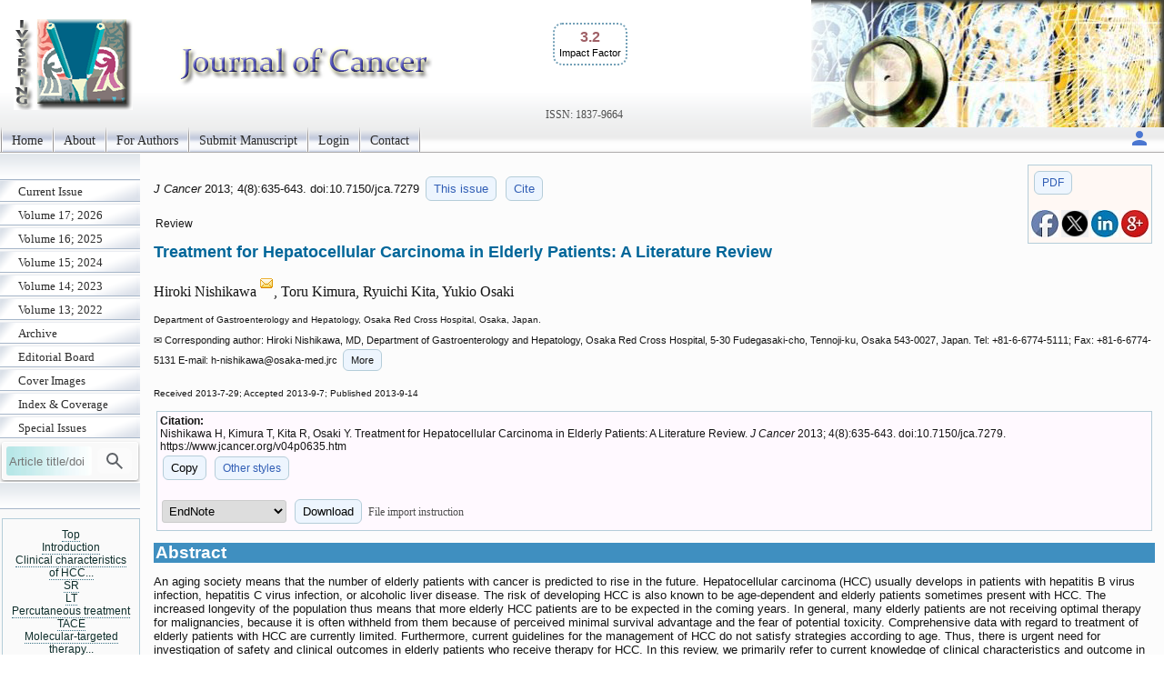

--- FILE ---
content_type: text/html; charset=UTF-8
request_url: https://www.jcancer.org/v04p0635.htm
body_size: 22790
content:
<!DOCTYPE html>
<html lang="en"><head>
<meta charset="utf-8">
<title>Treatment for Hepatocellular Carcinoma in Elderly Patients: A Literature Review</title>
<meta name="keywords" content="Hepatocellular carcinoma, Elderly patients, Cancer treatment, Clinical characteristics, Clinical outcome.">
<meta name="citation_issn" content="1837-9664">
<meta name="citation_journal_title" content="Journal of Cancer">
<meta name="citation_publisher" content="Ivyspring International Publisher">
<meta name="citation_title" content="Treatment for Hepatocellular Carcinoma in Elderly Patients: A Literature Review">
<meta name="citation_publication_date" content="2013/9/14">
<meta name="citation_volume" content="4">
<meta name="citation_issue" content="8">
<meta name="citation_firstpage" content="635">
<meta name="citation_lastpage" content="643">
<meta name="citation_doi" content="10.7150/jca.7279">
<meta name="citation_pdf_url" content="https://www.jcancer.org/v04p0635.pdf">
<meta name="citation_author" content="Nishikawa, Hiroki">
<meta name="citation_author" content="Kimura, Toru">
<meta name="citation_author" content="Kita, Ryuichi">
<meta name="citation_author" content="Osaki, Yukio">
<script src='/ms/java/sticker.js'></script>
<meta name="viewport" content="width=device-width, initial-scale=1" > 
<link rel="stylesheet" type="text/css" media="all" href="/ms/css/ivy.css?v=85">

<link rel="stylesheet" type="text/css" media="all and (min-width: 801px)" href="/ms/site/main.css?v=25">

<link rel="stylesheet" type="text/css" media="all and (min-width: 801px)" href="/style.css?v=40">

<link rel="stylesheet" type="text/css" media="all and (max-width: 800px)" href="/ms/css/ivymobile.css?v=34" >
<link rel="stylesheet" type="text/css" media="all and (max-width: 800px)" href="/ms/site/sitemobile.css?v=2" >
<script src="/ms/java/function.js?v=43"></script>
</head>
<body id="main_body">
      <div id="page_all">
        <div id="container">
            <div id="header">
                                
            	 <div id="logo">                
<span class='ivyjournal display_mobile'>Journal of Cancer</span>&nbsp;<p class='impactfactorNew'><span class='impactHead'>3.2</span><br><span class='impactLabel'>Impact Factor</span></p><span class='display_pc' > <br><br><br><br></span> <span class='textlinkgrey display_pc' >ISSN: 1837-9664</span>  
</div>
                
                
               
            </div>
            <div id="main_nav_container">
 
<ul id=main_nav_list><li><a  href="/" >Home </a></li><li><a  href="/about" >About </a></li><li><a  href="/ms/author" >For Authors </a></li><li><a  href="/ms/submit" >Submit Manuscript </a></li><li><a  href="/ms/status" >Login </a></li><li><a  href="/ms/feedback" >Contact </a></li></ul>
   <div class='topnav-right'>
    <a href='/ms/userlogin' title='My account'><img src='/ms/images/account.svg' alt='Account' height='24' width='24'>
</a>
  </div>

            </div>
            <div id="main_container">
            	<div id="sub_container1">
                	<div id="sub_nav_container">
<ul class='sub_nav_list'><li><a  href="/currentissue" >Current Issue </a></li><li><a  href="/ms/archive/17" >Volume 17; 2026 </a></li><li><a  href="/ms/archive/16" >Volume 16; 2025 </a></li><li><a  href="/ms/archive/15" >Volume 15; 2024 </a></li><li><a  href="/ms/archive/14" >Volume 14; 2023 </a></li><li><a  href="/ms/archive/13" >Volume 13; 2022 </a></li><li><a  href="/ms/archive" >Archive </a></li><li><a  href="/editorial" >Editorial Board </a></li><li><a  href="/ms/coverimage" >Cover Images </a></li><li><a  href="/indexrank" >Index &amp; Coverage </a></li><li><a  href="/specialissue" >Special Issues </a></li></ul>                    

  
    
<form method="post" action="/ms/mysearch"  class="searchblock" >

<input type="text" name="query" size="9" maxlength="255" value="" id="sbi"  class="formfield" placeholder="Article title/doi">
<button type="submit" name="search" value="Search" id="sbb"  title="Search article by title or doi"><img src='/ms/images/search.svg' alt='Search' height='24' width='24'  style='vertical-align: middle;'></button>
<input type="hidden" name="content" value="JCA1837-9664">

</form>    <div class='sub_nav_space display_pc'></div><div   id='sticker'><a href='#headingAtop' >Top</a>
<br><a href='#headingA1' >Introduction</a><br><a href='#headingA2' >Clinical characteristics of HCC...</a><br><a href='#headingA3' >SR</a><br><a href='#headingA4' >LT</a><br><a href='#headingA5' >Percutaneous treatment</a><br><a href='#headingA6' >TACE</a><br><a href='#headingA7' >Molecular-targeted therapy...</a><br><a href='#headingA8' >Conclusion</a><br><a href='#headingA9' >Acknowledgements</a><br><a href='#headingA11' >References</a></div>
<div class="textcenter">
<p   class="divboxbg"><a href="https://www.ijbs.com"  class="textlink">International Journal of Biological Sciences</a></p>
<p   class="divboxbg"><a href="https://www.medsci.org"  class="textlink">International Journal of Medical Sciences</a></p>
<p   class="divboxbg"><a href="https://www.thno.org"  class="textlink">Theranostics</a></p>
<p   class="divboxbg"><a href="https://www.jgenomics.com"  class="textlink">Journal of Genomics</a></p>
<p   class="divboxbg"><a href="https://www.ntno.org"  class="textlink">Nanotheranostics</a></p> 

<a href="https://www.ncbi.nlm.nih.gov/pmc/journals/1305/" ><img src="/ms/images/pmclogo.gif" alt="PubMed Central" width="145" height="75" class="imagecenter" ></a>
<p   class="divboxbg abstract"> <img src="/ms/images/openaccess.jpg" width="145" height="54" alt="open access"> Global reach, higher impact</p>
    

</div>

                 </div>
                
                </div>
                <div id="sub_container2">
<!-- ContentIvyspring -->
<div class='divboxright'><a href='v04p0635.pdf' class='textbutton'>PDF</a><br> <br> 
<a  title='Share on facebook' href='http://www.facebook.com/sharer.php?u=https%3A%2F%2Fwww.jcancer.org%2Fv04p0635.htm' onClick="JavaScript:popup('http://www.facebook.com/sharer.php?u=https%3A%2F%2Fwww.jcancer.org%2Fv04p0635.htm'); return false;"><img src='/ms/images/facebook.jpg' alt='Share on facebook' width='30'></a>

<a title='Share on tweeters' href='https://twitter.com/intent/tweet?url=https%3A%2F%2Fwww.jcancer.org%2Fv04p0635.htm&amp;text=Treatment+for+Hepatocellular+Carcinoma+in+Elderly+Patients%3A+A+Literature+Review&amp;hashtags=Journal+of+Cancer' onClick="JavaScript:popup('https://twitter.com/intent/tweet?url=https%3A%2F%2Fwww.jcancer.org%2Fv04p0635.htm&amp;text=Treatment+for+Hepatocellular+Carcinoma+in+Elderly+Patients%3A+A+Literature+Review&amp;hashtags=Journal+of+Cancer'); return false;"><img src='/ms/images/x.jpg' alt='Share on tweeters' width='30'></a>

<a  title='Share on linkedin' href='http://www.linkedin.com/shareArticle?mini=true&amp;url=https%3A%2F%2Fwww.jcancer.org%2Fv04p0635.htm&amp;title=Treatment+for+Hepatocellular+Carcinoma+in+Elderly+Patients%3A+A+Literature+Review' onClick="JavaScript:popup('http://www.linkedin.com/shareArticle?mini=true&amp;url=https%3A%2F%2Fwww.jcancer.org%2Fv04p0635.htm&amp;title=Treatment+for+Hepatocellular+Carcinoma+in+Elderly+Patients%3A+A+Literature+Review'); return false;"><img src='/ms/images/linkedin.jpg' alt='Share on linkedin' width='30'></a>
<a  title='Share on googleplus' href='https://plus.google.com/share?url=https%3A%2F%2Fwww.jcancer.org%2Fv04p0635.htm' onClick="JavaScript:popup('https://plus.google.com/share?url=https%3A%2F%2Fwww.jcancer.org%2Fv04p0635.htm'); return false;"><img src='/ms/images/googleplus.jpg' alt='Share on googleplus' width='30'></a>

</div>


	<p class='text1' id='headingAtop'><i> J Cancer </i>  
	2013; 4(8):635-643. 
 doi:10.7150/jca.7279  <a  title='Issue 8 listing' class='textbutton' href='/v4i8'>This issue</a> <a href='#other_styles' class='textbutton'   title='Citation styles for this article'>Cite</a></p>

<p class='abstract'>Review</p>

<h1 class='title'>Treatment for Hepatocellular Carcinoma in Elderly Patients: A Literature Review  </h1>
     <p class='author'>Hiroki Nishikawa<sup> <a href='#coraddress'><img src='/ms/images/email.gif' width='16' height='16' alt="Corresponding address"></a></sup>, Toru Kimura, Ryuichi Kita, Yukio Osaki</p> 
        <p class='text2'> Department of Gastroenterology and Hepatology, Osaka Red Cross Hospital, Osaka, Japan.<br>
 </p>
<p class='footer'>&#x2709; Corresponding author: Hiroki Nishikawa, MD, Department of Gastroenterology and Hepatology, Osaka Red Cross Hospital, 5-30 Fudegasaki-cho, Tennoji-ku, Osaka 543-0027, Japan. Tel: +81-6-6774-5111; Fax: +81-6-6774-5131 E-mail: h-nishikawa<script>
  <!--
  var thismailbody2 = "";
  var thismailbody4 = "";
  var thismailbody1  = "";
  var thismailbody3  = "";
  var thismailbody11 = "";
  var thismailbody12 = "osaka-me";
thismailbody12 = thismailbody12+thismailbody11;
thismailbody4 =    thismailbody4 + "&#6";
thismailbody1 = thismailbody12+"d&"+"#x";
thismailbody4 =    thismailbody4 + "4;";
thismailbody3 =    thismailbody1;
thismailbody3 = thismailbody3+"2e;";

  document.write(thismailbody4 + thismailbody3+thismailbody2)
  //-->
</script>jrc<span id='more_address' style='display:none'>.or.jp.</span>
<span onclick="showMore('Close','More','more_address','showmoreBtnaddress')" id='showmoreBtnaddress' class='textbutton' >More</span>
</p><p ><span class="text2">Received 2013-7-29; Accepted 2013-9-7; Published 2013-9-14</span></p>
<div class='divbox1'><b>Citation:</b><br> 
<div id='ivyciteID'>Nishikawa H, Kimura T, Kita R, Osaki Y. Treatment for Hepatocellular Carcinoma in Elderly Patients: A Literature Review. <i>J Cancer</i> 2013; 4(8):635-643. doi:10.7150/jca.7279. https://www.jcancer.org/v04p0635.htm 
</div><button  class='textbutton' title='Copy to clipboard' onclick="any2clipboard('ivyciteID')">Copy</button> 
<a href='#other_styles'  class='textbutton'  title='Other citation styles eg. ACS APA'>Other styles</a><br><br>
<form  method='post' action='/ms/referencefile'>
  <select name='filetype' >
  <option value='volvo'>EndNote</option>
  <option value='MEDLINE'>MEDLINE</option>
  <option value='BibTex'>BibTex</option>
  <option value='ReferenceManager'>ReferenceManager</option>
  <option value='RIS'>RIS</option>
  </select>
  <button class='textbutton' type='submit' name='submit' value='download'  title='Download a file for citation software'>Download</button>  
  
  <span id='morestyle' style='display:none'><br>In EndNote Library, go to File – Import. Select the file that you have just downloaded and select  import option Reference Manager (RIS). Click on Import.</span>
<span onclick="showMore('Close','File import instruction','morestyle','showmoreBtn')" id='showmoreBtn' class='textlinkgrey' >File import instruction</span>
<input type='hidden' name='citedata' value="JCA^~^Journal of Cancer^~^J Cancer^~^1837-9664^~^Review^~^Nishikawa, Hiroki | Kimura, Toru | Kita, Ryuichi | Osaki, Yukio^~^Treatment for Hepatocellular Carcinoma in Elderly Patients: A Literature Review^~^2013^~^4^~^8^~^635^~^643^~^10.7150/jca.7279^~^https://www.jcancer.org/v04p0635.htm">
</form>

</div> 
<h1 class="articlegroup" id="headingAa">Abstract</h1><p>An aging society means that the number of elderly patients with cancer is predicted to rise in the future. Hepatocellular carcinoma (HCC) usually develops in patients with hepatitis B virus infection, hepatitis C virus infection, or alcoholic liver disease. The risk of developing HCC is also known to be age-dependent and elderly patients sometimes present with HCC. The increased longevity of the population thus means that more elderly HCC patients are to be expected in the coming years. In general, many elderly patients are not receiving optimal therapy for malignancies, because it is often withheld from them because of perceived minimal survival advantage and the fear of potential toxicity. Comprehensive data with regard to treatment of elderly patients with HCC are currently limited. Furthermore, current guidelines for the management of HCC do not satisfy strategies according to age. Thus, there is urgent need for investigation of safety and clinical outcomes in elderly patients who receive therapy for HCC. In this review, we primarily refer to current knowledge of clinical characteristics and outcome in elderly patients with HCC who underwent different treatment approaches (i.e., surgical resection, liver transplantation, locoregional therapies, and molecular-targeting therapy).</p><p><b>Keywords</b>: Hepatocellular carcinoma, Elderly patients, Cancer treatment, Clinical characteristics, Clinical outcome. </p>


<h1 class="articlegroup"  id="headingA1">Introduction</h1>

 <p>Hepatocellular carcinoma (HCC) ranks fifth among the most prevalent cancers worldwide, and is the third most common cause of cancer-related death. Therefore, it is a major global health problem [<a href="#B1">1</a>-<a href="#B5">5</a>]. Most cases of HCC are attributable to chronic liver disease resulting from chronic hepatitis B virus (HBV) and hepatitis C virus (HCV) infection [<a href="#B1">1</a>-<a href="#B5">5</a>]. A recent report by Chung et al. demonstrated that the HCC-related mortality rate in Japan has steadily increased over the past 50 years and &#62;30 000 patients died of HCC every year and the age at death increased [<a href="#B6">6</a>].</p><p>An aging society means that the number of elderly patients with cancer is also predicted to rise in the future [<a href="#B7">7</a>]. In Japan, 75-year-old men and women have an average expected life span of around 5 and 10 years, respectively, and Japan has the greatest longevity in the world [<a href="#B8">8</a>]. The risk of developing HCC is known to be age-dependent, and patients aged &#8805;75 years sometimes present with HCC [<a href="#B9">9</a>, <a href="#B10">10</a>]. The increased longevity of the population means that more elderly HCC patients are to be expected in the coming years. In Japan, the adjusted HCC mortality has increased in recent years [<a href="#B11">11</a>]. Moreover, the average age of HCC patients in Japan is increasing as well as the proportion of elderly HCC patients [<a href="#B12">12</a>]. In the United States, latest estimates suggest that HCC incidence peaks above the age of 70 years [<a href="#B13">13</a>]. Notably, together with the increase in the average lifespan, the number of HCC patients who are very old (i.e. &#62;80 years) has been steadily increasing [<a href="#B14">14</a>].</p><p>The number of elderly patients with HCC is expected to increase partly because of the following epidemiological reasons: (1) the rising incidence of liver cirrhosis (LC) unrelated to hepatitis virus, such as non-alcoholic steatohepatitis (NASH)-related LC, which develops over a long period of time; and (2) the delayed effect of antiviral therapy, such as nucleoside analogs for chronic hepatitis B and interferon (IFN) for chronic hepatitis C, on the development of HCC [<a href="#B3">3</a>-<a href="#B5">5</a>, <a href="#B15">15</a>, <a href="#B16">16</a>]. In addition, HCV infection is generally acquired during adult life. The incidence of HCV infection is closely associated with age, although the total number of cases is gradually decreasing because of the effect of antiviral therapy and the screening for HCV antibody in blood donors [<a href="#B17">17</a>-<a href="#B20">20</a>]. In patients with HCV infection, old age is associated with more severe histological findings and the presence of LC [<a href="#B10">10</a>]. One of the most essential issues in clinical settings lies in the increasing number of elderly patients with HCV infection. HCV infection thus constitutes a major part of the etiology in elderly patients with HCC.</p><p>The management of elderly patients with HCC is significantly more complicated than that of younger patients because of comorbidity including cardiovascular disease, respiratory disease, diabetes mellitus, renal dysfunction, and altered drug pharmacokinetics [<a href="#B21">21</a>-<a href="#B34">34</a>]. In general, many elderly patients are not receiving optimal therapy for malignancies, because it is often withheld because of perceived minimal survival advantage and the fear of potential toxicity [<a href="#B30">30</a>-<a href="#B35">35</a>].</p><p>The treatment of HCC has significantly improved in the past few decades. The current treatments for HCC with established efficacy include: (1) surgical resection (SR)/liver transplantation (LT); (2) transcatheter arterial chemoembolization (TACE); (3) percutaneous radiofrequency ablation (RFA); (4) percutaneous ethanol injection (PEI); (5) percutaneous microwave coagulation therapy (PMCT); and (6) molecular-targeted therapy (MTT; e.g., sorafenib) [<a href="#B1">1</a>-<a href="#B5">5</a>, <a href="#B36">36</a>-<a href="#B40">40</a>]. The optimal therapy should be selected for individual patients with HCC based on the assessment of performance status (PS), tumor-related factors, liver-function-related factors and comorbidity [<a href="#B1">1</a>-<a href="#B5">5</a>, <a href="#B36">36</a>-<a href="#B40">40</a>]. However, current guidelines for the management of HCC do not satisfy strategies according to age [<a href="#B41">41</a>, <a href="#B42">42</a>].</p><p>As described earlier, the proportion of elderly patients with HCC and their average age is increasing in Japan [<a href="#B6">6</a>, <a href="#B10">10</a>-<a href="#B12">12</a>]. These trends have led to a rising demand in our country for investigations related to clinical characteristics and outcomes of therapy in elderly patients with HCC. In this review, we mainly refer to current knowledge of clinical characteristics and outcome in elderly patients with HCC who underwent different treatment approaches (i.e., SR, LT, locoregional therapies and MTT).</p>

<h1 class="articlegroup"  id="headingA2">Clinical characteristics of HCC in elderly patients</h1>

<p>The clinical course of liver diseases in elderly patients may differ in several aspects from that in younger patients, although there are no liver diseases specific to those of advanced age [<a href="#B43">43</a>]. The process of liver carcinogenesis in elderly patients seems to be a distinctive factor. In previous studies, elderly patients with HCC were more likely to be women [<a href="#B14">14</a>, <a href="#B21">21</a>-<a href="#B34">34</a>, <a href="#B44">44</a>]. This may have been associated with a larger female elderly population because of their longer life expectancy. In other words, the proportion of women in the population is known to gradually increase with age [<a href="#B8">8</a>]. The peak age of HCC occurrence in women is delayed by around 5 years as compared with that in men [<a href="#B45">45</a>]. Furthermore, in many studies, elderly patients with HCC were more likely to be HCV carriers [<a href="#B14">14</a>, <a href="#B21">21</a>-<a href="#B33">33</a>, <a href="#B44">44</a>]. This finding may be explained by the fact that most HBV carriers acquire the virus via vertical transmission in the perinatal period, whereas most HCV carriers are infected at a later stage in life. HCC is therefore manifested as one of the complications of HCV carriers much later than in HBV carriers [<a href="#B14">14</a>, <a href="#B21">21</a>-<a href="#B33">33</a>, <a href="#B44">44</a>]. The peak age of HCC occurrence thus varies considerably worldwide because of the different distribution of etiological factors. The average age at onset of HBV-related HCC is reported to be 10 years younger than that of HCV-related HCC [<a href="#B46">46</a>].</p><p>Oishi et al. reported that the proportion of elderly HCC patients negative for both hepatitis B surface antigen and HCV antibody (NBNC-HCC) was larger than that of younger HCC patients [<a href="#B47">47</a>]. Factors other than hepatitis virus or alcohol, or genetic disturbance may be related to the development of HCC in some elderly patients [<a href="#B47">47</a>]. Patients with NASH-related HCC are more likely to be older than those with hepatitis-virus-related HCC [<a href="#B48">48</a>, <a href="#B49">49</a>]. A large proportion of cases with cryptogenic LC represent end-stage liver disease of NASH [<a href="#B50">50</a>]. The background liver disease in elderly patients with NBNC-HCC may thus be considerably related to NASH [<a href="#B48">48</a>, <a href="#B49">49</a>].</p><p>The prevalence of a normal liver in elderly patients with HCC is reported to be higher than that in younger patients [<a href="#B24">24</a>-<a href="#B33">33</a>, <a href="#B43">43</a>]. These observations suggest that aging itself is a risk factor linked to liver carcinogenesis. A previous report revealed that the telomere length in the liver is shortened with the progression of liver fibrosis and/or aging, increasing the risk of HCC development [<a href="#B51">51</a>]. Aberrant DNA methylation, which is observed in the normal aging process, may also be associated with HCC development in elderly patients [<a href="#B52">52</a>]. A recent report by Miki et al. demonstrated that HCV patients who received a blood transfusion at an older age developed HCC sooner despite their lower grade of liver fibrosis than those at a younger age [<a href="#B46">46</a>]. Their results also indicate that aging itself is a risk factor for HCC development.</p><p>Several studies reported that the number of HCC nodules in elderly patients was smaller than that in younger patients [<a href="#B24">24</a>-<a href="#B34">34</a>, <a href="#B43">43</a>, <a href="#B53">53</a>-<a href="#B55">55</a>]. Multicentric liver carcinogenesis is associated with the degree of background liver fibrosis [<a href="#B56">56</a>, <a href="#B57">57</a>]. Less advanced liver fibrosis in elderly patients may explain these observations.</p><p>In summary, elderly patients with HCC are more likely to female and HCV carriers compared with younger patients. The degree of background liver fibrosis and tumor-related factors may differ considerably between the two groups. Aging is closely associated with liver carcinogenesis.</p>

<h1 class="articlegroup"  id="headingA3">SR</h1>

<p>Along with LT, SR is regarded as a curative treatment approach for resectable HCC [<a href="#B2">2</a>, <a href="#B4">4</a>, <a href="#B5">5</a>, <a href="#B15">15</a>, <a href="#B16">16</a>, <a href="#B41">41</a>, <a href="#B42">42</a>, <a href="#B58">58</a>]. Furthermore, with technical advancement in surgery for HCC, SR for elderly HCC patients has become safer [<a href="#B59">59</a>]. Although there is no specific age limitation for surgery for HCC in Japan, elderly patients may have shorter long-term survival after surgery as compared with younger patients because of their expected life span [<a href="#B8">8</a>, <a href="#B24">24</a>-<a href="#B33">33</a>, <a href="#B53">53</a>, <a href="#B60">60</a>]. SR for HCC in elderly patients thus deserves serious consideration. According to the European Association for the Study of the Liver (EASL) guidelines, SR is indicated in HCC patients with a single tumor not exceeding 2 cm in diameter, PS 0, Child-Pugh class A, and no portal hypertension [<a href="#B41">41</a>]. SR is considered the initial first-line treatment for resectable HCC because of its generally good outcome, and the lack brain-dead liver donors in Japan [<a href="#B12">12</a>]. There have been several studies regarding the outcome and safety in elderly patients with HCC treated with SR [<a href="#B24">24</a>-<a href="#B33">33</a>, <a href="#B47">47</a>, <a href="#B53">53</a>-<a href="#B55">55</a>, <a href="#B61">61</a>, <a href="#B62">62</a>]. Sato et al. studied the mortality and complication rates for hepatectomy for HCC in a large sample, using a nationwide Japanese database [Diagnosis Procedure Combination (DPC) database] [<a href="#B61">61</a>]. Their multivariate logistic regression analyses for in-hospital mortality after hepatectomy for HCC revealed that, with age &#60;60 years as a reference, 60-69 years [hazard ratio (HR), 2.12], 70-79 years (HR, 3.12) and &#62;80 years (HR, 2.48) were significantly associated with in-hospital mortality [<a href="#B61">61</a>]. This suggested that increased age was closely associated with mortality in patients who underwent surgery for HCC.</p><p>Kaibori et al. retrospectively studied the clinicopathological data and outcomes for 333 patients aged &#60;70 years and 155 aged &#8805;70 years who underwent SR [<a href="#B55">55</a>]. The overall survival (OS) rates at 3, 5 and 7 years were 69.7%, 57.3% and 44.0%, respectively, in the younger group and 70.3%, 54.6% and 35.8% in the elderly group (<i>P</i> = 0.7940). The corresponding 3-, 5- and 7-year disease-free survival (DFS) rates were 38.5%, 22.5% and 18.9%, respectively, in the younger group and 29.9%, 21.1% and 18.1% in the elderly group (<i>P</i> = 0.1856). In terms of surgery-related complications, there was no significant difference in the two groups (<i>P</i> = 0.7614) [<a href="#B55">55</a>]. They therefore concluded that clinical outcomes of SR for HCC were similar in younger and elderly patients with HCC [<a href="#B55">55</a>].</p><p>In our comparative studies of clinical outcomes and safety between elderly patients who underwent curative SR (&#8805;75 years, n = 92) and younger patients (&#60;75 years, n = 206), the 1-, 3- and 5-year OS rates after surgery were 90.0%, 73.3% and 43.0%, respectively, in the elderly group and 91.0%, 77.5% and 64.4% in the control group (<i>P </i>= 0.188). The corresponding recurrence-free survival (RFS) rates were 66.3%, 38.8% and 26.2%, respectively, in the elderly group and 66.3%, 38.8% and 22.2% in the control group (<i>P </i>= 0.634). There was no significant difference between the two groups in terms of surgery-related serious adverse events (SAEs) (<i>P</i> &#62; 0.999) [<a href="#B29">29</a>]. Thus, we concluded that SR appears to be a safe and feasible procedure for the treatment of HCC in elderly patients.</p><p>Portolani et al. demonstrated in a multivariate analysis of 175 elderly HCC patients who received surgery that major resection was an adverse predictor linked to OS (<i>P</i> = 0.021) [<a href="#B62">62</a>]. They concluded that major resection in elderly patients with HCC must be reserved for selected cases, although they claimed that limited liver resection is a valid option for the treatment of HCC in elderly patients.</p><p>Interestingly, there is one report from Japan regarding the outcome of repeat hepatectomy for recurrent HCC in elderly patients with HCC [<a href="#B34">34</a>]. The authors reported that there was no significant difference in the incidence of postoperative complications or the duration of postoperative hospital stay between elderly (&#8805;75 years, n = 33) and younger (&#60;75 years, n = 88) patients. The 3-year OS rates for the younger and elderly groups were 83% and 73%, respectively (<i>P</i> = 0.51). The 3-year DFS rates for the younger and elderly groups were 35% and 38% (<i>P</i> = 0.88) [<a href="#B34">34</a>]. Repeat hepatectomy may be a safe procedure in some elderly patients with HCC.</p><p>In summary, elderly patients with HCC who underwent SR had comparable prognosis compared with younger patients, and SR for elderly patients with HCC may be safe. Previous studies regarding comparison of survival of SR in elderly patients and younger patients are summarized in Table <a href="#T1">1</a>.</p>

<h1 class="articlegroup"  id="headingA4">LT</h1>

<p>LT is considered as an important treatment option in western countries even in patients with decompensated cirrhosis of various causes [<a href="#B4">4</a>, <a href="#B63">63</a>-<a href="#B65">65</a>]. Given the Milan criteria are satisfied, living-donor partial LT for the treatment of decompensated cirrhosis complicated with HCC has been covered by the national health insurance system in Japan since 2004 [<a href="#B66">66</a>]. Living-donor LT is the major choice of treatment because of the shortage of brain-dead donors in Japan [<a href="#B4">4</a>, <a href="#B63">63</a>-<a href="#B67">67</a>].</p><p>There is an arbitrary age limit for LT because of the increased comorbidity in elderly patients [<a href="#B68">68</a>]. In general, HCC patients aged &#62;65-70 years are not considered as potential candidates for LT [<a href="#B69">69</a>]. However, there are several data regarding clinical outcomes in elderly patients with or without HCC who underwent LT [<a href="#B60">60</a>, <a href="#B68">68</a>-<a href="#B72">72</a>].</p><p>Randell et al. reported that for LT recipients aged &#62;65 years, the annual death rate per 1000 patients at risk rose from 49 in 1991 to 185 in 2000 [<a href="#B71">71</a>]. They emphasized that although elderly patients should not be completely excluded as candidates for LT, careful consideration during the evaluation process is required. Zetterman et al. also demonstrated that recipient age was a significant predictor for survival in patients with HCV infection [<a href="#B72">72</a>].</p> 
<div class="ivytablediv"  id="T1"><b>&nbsp;Table 1</b>&nbsp;
<p>Previous studies regarding comparison of clinical outcomes in younger and elderly patients treated with surgical resection for hepatocellular carcinoma.</p> <table  class="ivytablelight"><thead ><tr><th rowspan="2">Author/<br>year/country</th><th rowspan="2">Treatment</th><th rowspan="2">Definition of elderly patient</th><th colspan="2">No. of patient</th><th colspan="2">OS</th><th colspan="2">R(D)FS</th><th colspan="2">Morbidity rate</th><th colspan="2">Mortality rate</th></tr><tr><th>Y</th><th>E</th><th>Y</th><th>E</th><th>Y</th><th>E</th><th>Y</th><th>E</th><th>Y</th><th>E</th></tr></thead><tbody ><tr><td>Takenaka et al /1994/Japan [<a href="#B33">33</a>]</td><td>Surgery</td><td>&#8805;70 years</td><td>229</td><td>39</td><td>51.6%<br>(5-year)</td><td>75.9%**<br>(5-year)</td><td>31.0%<br>(5-year)</td><td>30.4%**<br>(5-year)</td><td>2%<br>(LF only)</td><td>10%*<br>(LF only)</td><td>1.0%</td><td>5.0%**</td></tr><tr><td>Poon et al<br>/1999/China [<a href="#B27">27</a>]</td><td>Surgery</td><td>&#8805;70 years</td><td>299</td><td>31</td><td>51%<br>(3-year)</td><td>58%**<br>(3-year)</td><td>38%<br>(3-year)</td><td>27%**<br>(3-year)</td><td>40%</td><td>48%**</td><td>6%</td><td>10%**</td></tr><tr><td>Cescon et al<br>/2003/Italy [<a href="#B53">53</a>]</td><td>Right hepatectomy</td><td>&#8805;70 years</td><td>99</td><td>23</td><td>53.9%<br>(3-year)</td><td>64.2%**<br>(3-year)</td><td>NA</td><td>NA</td><td>32.3%</td><td>39.1%**</td><td>2.0%</td><td>0%**</td></tr><tr><td>Yeh et al<br>/2004/Taiwan [<a href="#B28">28</a>]</td><td>Surgery</td><td>&#8805;70 years</td><td>398</td><td>34</td><td>45.5%<br>(3-year)</td><td>64.3%**<br>(3-year)</td><td>26.5%<br>(5-year)</td><td>28.7%**<br>(5-year)</td><td>NA</td><td>NA</td><td>7.7%</td><td>10.5**</td></tr><tr><td>Zhou et al.<br>/2006/China [<a href="#B30">30</a>]</td><td>Surgery</td><td>&#8805;65 years</td><td>125</td><td>54</td><td>49.1%<br>(3-year)</td><td>56.8%**<br>(3-year)</td><td>33.8%<br>(3-year)</td><td>36.0%**<br>(3-year)</td><td>NA</td><td>NA</td><td>2.4%</td><td>0%**</td></tr><tr><td>Kondo et al /2008/Japan [<a href="#B24">24</a>]</td><td>Surgery</td><td>&#8805;70 years</td><td>199</td><td>95</td><td>NA</td><td>NA**</td><td>NA</td><td>NA</td><td>43.8%</td><td>41.3%**</td><td>NA</td><td>NA</td></tr><tr><td>Kaibori et al<br>/2009/Japan [<a href="#B55">55</a>]</td><td>Surgery</td><td>&#8805;70 years</td><td>333</td><td>155</td><td>69.7%<br>(3-year)</td><td>70.3%<br>(3-year)</td><td>38.5%<br>(3-year)</td><td>29.9%**<br>(3-year)</td><td>19%</td><td>18%**</td><td>4%</td><td>3%**</td></tr><tr><td>Oishi et al<br>/2009/Japan [<a href="#B47">47</a>]</td><td>Surgery</td><td>&#8805;75 years</td><td>504</td><td>62</td><td>81%<br>(3-year)</td><td>77%**<br>(3-year)</td><td>46%<br>(3-year)</td><td>43%**<br>(3-year)</td><td>19%</td><td>22%**</td><td>1%</td><td>0%</td></tr><tr><td>Huang et al<br>/2009/China [<a href="#B25">25</a>]</td><td>Surgery</td><td>&#8805;70 years</td><td>268</td><td>67</td><td>39.9%<br>(3-year)</td><td>54.6%*<br>(3-year)</td><td>40.8%<br>(3-year)</td><td>57.7%**<br>(3-year)</td><td>4.5%</td><td>9%**</td><td>1.1%</td><td>1.5%**</td></tr><tr><td>Shirabe et al /2009/Japan [<a href="#B54">54</a>]</td><td>Surgery</td><td>&#8805;80 years</td><td>43</td><td>307</td><td>84.4%<br>(2-year)</td><td>75.6%**<br>(2-year)</td><td>NA</td><td>NA</td><td>22%</td><td>26%**</td><td>0%</td><td>0.3%**</td></tr><tr><td>Mirici-Cappa et al<br>/2009/Italy [<a href="#B32">32</a>]</td><td>Surgery</td><td>&#8805;70 years</td><td>43</td><td>142</td><td>61.6%<br>(3-year)</td><td>67.3%**<br>(3-year)</td><td>NA</td><td>NA</td><td>NA</td><td>NA</td><td>NA</td><td>NA</td></tr><tr><td>Portolani et al<br>/2011/Italy [<a href="#B62">62</a>]</td><td>Limited resection</td><td>&#8805;70 years</td><td>276</td><td>175</td><td>NA</td><td>NA**</td><td>41.9%<br>(3-year)</td><td>37.1%**<br>(3-year)</td><td>16.7%</td><td>16.0%**</td><td>4.2%</td><td>3.2%**</td></tr><tr><td>Su et al<br>/2012/Taiwan [<a href="#B26">26</a>]</td><td>Surgery</td><td>&#8805;55 years</td><td>700</td><td>374</td><td>67.3%<br>(3-year)</td><td>66.4%*<br>(3-year)</td><td>NA</td><td>NA**</td><td>NA</td><td>NA</td><td>NA</td><td>NA</td></tr><tr><td>Nishikawa et al<br>/2013/Japan [<a href="#B29">29</a>]</td><td>Surgery</td><td>&#8805;75 years</td><td>206</td><td>92</td><td>77.5%<br>(3-year)</td><td>73.3%**<br>(3-year)</td><td>38.8%<br>(3-year)</td><td>38.8%**<br>(3-year)</td><td>15.5%</td><td>16.3%**</td><td>NA</td><td>NA</td></tr></tbody></table> 
 <div class="fn"><p>OS; overall survival, R(D)FS; recurrence (disease)-free survival, Y; younger patients, E; elderly patients, LF; liver failure, NA; not available, * statistically significant, ** statistically not significant.</p></div> </div> <p>Taner et al. reported in 13 patients (aged &#8805;75 years) who underwent orthotopic LT that there were no intraoperative or perioperative deaths and seven patients are still alive with a mean survival period of 65 months [<a href="#B68">68</a>]. They concluded that advanced age itself is not considered a contraindication for LT. A recent report from Canada demonstrated in 822 patients who received deceased donor LT (197 donors aged &#62;60 years) that HCV infection and recipient age were the only adverse predictors for graft and patient survival in those receiving an older graft [<a href="#B70">70</a>].</p><p>With regard to LT for patients with HCC, a recent report from Switzerland revealed in 30 HCC patients experiencing post-transplant HCC recurrence that time from transplant to HCC recurrence (<i>P</i> = 0.001) and history of rejection (<i>P</i> = 0.043) were independent predictors linked to post-recurrence survival, and advanced age was not a significant predictor associated with survival [<a href="#B60">60</a>].</p><p>Overall, although LT for elderly patients is not always contraindicated, thoughtful consideration for LT and careful observation after LT are needed.</p>

<h1 class="articlegroup"  id="headingA5">Percutaneous treatment</h1>

<p>Since its introduction in Japan in 1999, RFA has rapidly gained popularity because of its excellent antitumor effect, safety and low invasiveness. Now, RFA is the first-line percutaneous treatment for HCC [<a href="#B1">1</a>-<a href="#B5">5</a>, <a href="#B21">21</a>, <a href="#B39">39</a>, <a href="#B73">73</a>-<a href="#B78">78</a>]. The current EASL guidelines recommend percutaneous RFA for HCC with PS 0-2, Child-Pugh class A or B, and &#8804;3 unresectable tumors of &#8804;3 cm diameter. Even in patients with unresectable tumors &#62;3 cm, percutaneous RFA in combination with TACE is recommended to expand the ablated area [<a href="#B42">42</a>, <a href="#B79">79</a>]. More recently, several investigators have used RFA to treat selected patients with resectable HCC with favorable clinical outcomes, and RFA is gradually gaining popularity in the treatment of resectable HCC in many countries, in addition to Japan [<a href="#B78">78</a>]. In general, elderly patients have a high incidence of comorbidity such as cardiovascular disease, diabetes mellitus and chronic renal disease, and are considered high-risk patients for SR [<a href="#B22">22</a>-<a href="#B34">34</a>, <a href="#B53">53</a>-<a href="#B55">55</a>, <a href="#B62">62</a>]. Thus, radical SR of HCC may be less feasible in elderly patients than in younger patients in several aspects, and RFA therapy may be an acceptable alternative [<a href="#B74">74</a>-<a href="#B80">80</a>].</p><p>Sato et al. studied the mortality and complication rates for RFA of HCC in a large sample, using a nationwide Japanese database (DPC) [<a href="#B61">61</a>]. Their multivariate logistic regression analyses for in-hospital mortality after RFA for HCC revealed that, with age &#60;69 years as a reference, 70-79 years (HR, 7.05) and &#62;80 years (HR, 8.12) were significantly associated with in-hospital mortality. This suggested that increased age was closely associated with mortality in patients who underwent RFA for HCC, as well as in those who underwent surgery.</p><p>Shiina et al. conducted a large single-center retrospective study involving 1170 HCC patients [269 (23.0%) &#62;75 years old] who underwent RFA [<a href="#B76">76</a>]. In their multivariate analysis, increasing age was significantly associated with OS [HR, 1.03; 95% confidence interval (CI), 1.02-1.04; <i>P</i> &#60; 0.0001) [<a href="#B76">76</a>].</p><p>Takahashi et al. conducted a retrospective comparative study between younger (&#60;75 years, n = 354) and elderly (&#8805;75 years, n = 107) patients who underwent curative RFA [<a href="#B22">22</a>]. The cumulative OS rates at 3 and 5 years were 82% and 61%, respectively, in the elderly group and 80% and 63% in the younger group (<i>P</i> = 0.824). The cumulative RFS rates were 49% at 3 years in the elderly group and 49% at 3 years in the younger group (<i>P</i> = 0.594). The major complication rates were 2.8% (3/107) in the elderly group and 3.67% (13/354) in the younger group. They concluded that RFA treatment might be safe and effective in elderly patients, as well as younger HCC patients [<a href="#B22">22</a>]. In our recent comparative study (n = 368: 130 HCC patients aged &#8805;75 years and 238 HCC patients aged &#60;75 years), the 1- and 3-year OS rates after RFA were 90.0 and 64.1%, respectively, in the elderly group, and 97.6 and 83.7% in the younger group (<i>P</i> = 0.001) [<a href="#B21">21</a>]. The corresponding RFS rates after RFA were 66.9% and 21.3%, respectively, in the elderly group and 80.5% and 40.0% in the younger group (<i>P</i> = 0.001). The 1- and 3-year local tumor progression rates after RFA were 15.0% and 43.0%, respectively, in the elderly group and 8.3% and 26.3% in the younger group (<i>P</i> = 0.002). In terms of SAEs related to RFA, there was no significant difference between these two groups (<i>P</i> = 0.670). We concluded that clinical outcomes in the elderly group were poorer than those in the younger group, although RFA in the elderly patients was a safe procedure.</p><p>Overall, whether elderly patients with HCC treated with ablative therapies have comparable clinical outcomes as compared with younger patients remains controversial. Previous reports with regard to comparison of survival of ablative therapies in elderly patients and younger patients are summarized in Table <a href="#T2">2</a>.</p>

<h1 class="articlegroup"  id="headingA6">TACE</h1>

<p>TACE is a procedure whereby an embolizing agent after intra-arterial injection of an anticancer drug is injected into the hepatic artery to deprive the tumor of its major nutrient source via embolization of the nutrient artery, resulting in ischemic necrosis of the tumor [<a href="#B81">81</a>-<a href="#B88">88</a>]. TACE is the most frequently used treatment for unresectable HCC in Japan where it was originally developed [<a href="#B82">82</a>, <a href="#B85">85</a>-<a href="#B88">88</a>]. The EASL guidelines recommend TACE for unresectable, Child-Pugh class A or B multiple HCC with no vascular invasion, whereas in Japan, TACE is recommended even for HCC patients with vascular invasion if radiological portal invasion (Vp) is Vp1 or Vp2 [<a href="#B41">41</a>, <a href="#B42">42</a>].</p><p>Previously, old age was considered to be a contraindication for TACE in the treatment of HCC [<a href="#B89">89</a>]. However, a recent study demonstrated that the prognostic factors affecting the survival of HCC patients treated with TACE included: (1) tumor stage; (2) tumor markers; and (3) hepatic functional reserve [<a href="#B82">82</a>]. Advanced age was not an adverse predictor in patients with HCC treated with TACE.</p><p>Yau et al. conducted a large comparative study in 1040 HCC patients treated with TACE (197 aged &#8805;70 years and 843 &#60;70 years) [<a href="#B44">44</a>]. Both the overall median survival (14.0 <i>vs. </i>8.1 months, <i>P</i> &#60; 0.003) and disease-specific survival (15.2 <i>vs.</i> 8.7 months, <i>P</i> &#60; 0.001) were significantly higher in elderly than young patients and no significant difference was observed in terms of TACE-related mortality between the young and elderly patients (3% <i>vs.</i> 4%, <i>P</i> = 0.49). They concluded that elderly patients with HCC treated with TACE had comparable efficacy and tolerability to those in younger patients.</p><p>Likewise, Cohen et al. conducted a prospective cohort study regarding TACE for HCC including 102 HCC patients (34 aged &#8804;65 years, 45 aged 65-75 years, and 23 aged &#8805;75 years) [<a href="#B14">14</a>]. Their results revealed that OS rates at 1, 2 and 3 years were 74%, 37% and 31%, respectively, in patients aged &#60;65 years; 83%, 66% and 48% in patients aged 65-75 years; and 86%, 41% and 23% in patients aged &#8805;75 years (<i>P</i> = 0.19). Advanced age was not associated with the rate of adverse events.</p><p>A recent study from Italy compared the outcomes among elderly (&#8805;70 years, n = 128) and younger patients (&#60;70 years, n = 197) with unresectable HCC who received radioembolization [<a href="#B90">90</a>]. It demonstrated that radioembolization was equally well tolerated in the two groups and there was no significant difference in survival between the two groups (<i>P</i> = 0.942). This suggested that radioembolization is well-tolerated and effective for elderly as well as younger patients.</p><p>Overall, elderly patients with unresectable HCC treated with TACE had comparable clinical outcomes compared with younger patients and TACE for elderly patients with unresectable HCC seems to be a safe procedure. Previous studies comparing survival of TACE for HCC in elderly and younger patients are summarized in Table <a href="#T2">2</a>.</p> 
<div class="ivytablediv"  id="T2"><b>&nbsp;Table 2</b>&nbsp;
<p>Reports of previous studies regarding of comparison of clinical outcomes in younger and elderly patients treated with locoregional therapies for hepatocelluar carcinoma.</p> <table  class="ivytablelight"><thead ><tr><th rowspan="2">Author<br>/year/country</th><th rowspan="2">Treatment</th><th rowspan="2">Child-<br>Pugh</th><th rowspan="2">Definition of elderly patient</th><th colspan="2">No. of patient</th><th colspan="2">OS</th><th colspan="2">R(D)FS</th><th colspan="2">Morbidity rate</th><th colspan="2">Mortality rate</th></tr><tr><th>Y</th><th>E</th><th>Y</th><th>E</th><th>Y</th><th>E</th><th>Y</th><th>E</th><th>Y</th><th>E</th></tr></thead><tbody ><tr><td>Tateishi et al<br>/2005/Japan [<a href="#B77">77</a>]</td><td>RFA</td><td>A/B</td><td>&#8805;68 years</td><td>160</td><td>159</td><td>79.2%<br>(3-year)</td><td>76%**<br>(3-year)</td><td>NA</td><td>NA</td><td>NA</td><td>NA</td><td>NA</td><td>NA</td></tr><tr><td>Takahashi et al<br>/2010/Japan [<a href="#B22">22</a>]</td><td>RFA</td><td>A/B</td><td>&#8805;75 years</td><td>354</td><td>107</td><td>80%<br>(3-year)</td><td>82%**<br>(3-year)</td><td>49%<br>(3-year)</td><td>49%**<br>(3-year)</td><td>3.7%</td><td>2.8%**</td><td>0%</td><td>0%**</td></tr><tr><td>Mirici-Cappa et al<br>/2010/Italy [<a href="#B32">32</a>]</td><td>RFA or PEI</td><td>A/B/C</td><td>&#8805;70 years</td><td>230</td><td>195</td><td>52.9%<br>(3-year)</td><td>53.4%**<br>(3-year)</td><td>NA</td><td>NA</td><td>NA</td><td>NA</td><td>NA</td><td>NA</td></tr><tr><td>Kao et al<br>/2012/Taiwan [<a href="#B23">23</a>]</td><td>RFA</td><td>A/B</td><td>&#8805;65 years</td><td>100</td><td>158</td><td>87%<br>(3-year)</td><td>83.1%*<br>(3-year)</td><td>39.8%<br>(3-year)</td><td>21.9%*<br>(3-year)</td><td>NA</td><td>NA</td><td>NA</td><td>NA</td></tr><tr><td>Nishikawa et al<br>/2012/Japan [<a href="#B21">21</a>]</td><td>RFA</td><td>A/B</td><td>&#8805;75 years</td><td>238</td><td>130</td><td>83.7%<br>(3-year)</td><td>64.1%*<br>(3-year)</td><td>40.0%<br>(3-year)</td><td>21.3%*<br>(3-year)</td><td>1.3%</td><td>2.3%**</td><td>0%</td><td>0%**</td></tr><tr><td>Poon et al<br>/1999/China [<a href="#B27">27</a>]</td><td>TACE</td><td>A/B</td><td>&#8805;70 years</td><td>317</td><td>67</td><td>18%<br>(3-year)</td><td>25%**<br>(3-year)</td><td>NA</td><td>NA</td><td>26%</td><td>24%**</td><td>5%</td><td>7%**</td></tr><tr><td>Yau et al<br>/2009/China [<a href="#B44">44</a>]</td><td>TACE</td><td>A/B/C</td><td>&#8805;70 years</td><td>843</td><td>197</td><td>14.9%<br>(3-year)</td><td>23.2%*<br>(3-year)</td><td>NA</td><td>NA</td><td>27%</td><td>24%**</td><td>3.5%</td><td>4.7%**</td></tr><tr><td>Mirici-Cappa et al<br>/2010/Italy [<a href="#B32">32</a>]</td><td>TACE</td><td>A/B/C</td><td>&#8805;70 years</td><td>396</td><td>158</td><td>32.0%<br>(3-year)</td><td>36.4%**<br>(3-year)</td><td>NA</td><td>NA</td><td>NA</td><td>NA</td><td>NA</td><td>NA</td></tr><tr><td>Cohen et al<br>/2013/Israel [<a href="#B14">14</a>]</td><td>TACE</td><td>A/B/C</td><td>&#8805;75 years</td><td>38(&#60;65yr)/<br>41(65-75yr)</td><td>23</td><td>31%/<br>48%<br>(3-year)</td><td>23%**<br>(3-year)</td><td>NA</td><td>NA</td><td>NA</td><td>NA</td><td>NA</td><td>NA</td></tr></tbody></table> 
 <div class="fn"><p>OS; overall survival, R(D)FS; recurrence (disease)-free survival, Y; younger patients, E; elderly patients, RFA; radiofrequency ablation, PEI; percutaneous ethanol injection, TACE; transcatheter arterial chemoembolization, NA; not available, * statistically significant, ** statistically not significant.</p> 
</div> </div>
<h1 class="articlegroup"  id="headingA7">Molecular-targeted therapy (sorafenib)</h1>

<p>There has long been a lack of concrete evidence to support systemic chemotherapy for unresectable advanced HCC [<a href="#B91">91</a>]. However, after the clinical efficacy of a molecular-targeted drug, sorafenib, for unresectable advanced HCC was shown in two RCTs (SHARP trial and Asia-Pacific trial), this drug was approved for the treatment of unresectable advanced HCC in Japan in 2009 [<a href="#B92">92</a>, <a href="#B93">93</a>]. The EASL guidelines recommend sorafenib for unresectable, advanced, Child-Pugh class A or B HCC with PS 0-2 and vascular invasion or distant metastasis [<a href="#B41">41</a>]. According to the Japanese guidelines, sorafenib is recommended for unresectable, advanced, Child-Pugh class A HCC with vascular invasion or distant metastasis, as well as for patients intolerant to TACE or in whom the procedure of TACE is anatomically unsuitable [<a href="#B42">42</a>, <a href="#B94">94</a>, <a href="#B95">95</a>].</p><p>Systemic chemotherapy for advanced cancer is often either modified or withheld for the management of elderly patients with advanced cancer for fear of potential toxicity [<a href="#B96">96</a>-<a href="#B98">98</a>]. Furthermore, several adverse events associated with sorafenib have been reported [<a href="#B92">92</a>-<a href="#B95">95</a>, <a href="#B99">99</a>-<a href="#B105">105</a>]. Especially in elderly patients with advanced HCC who undergo sorafenib therapy, caution is needed for the expected SAEs, because they have higher comorbidity and poorer PS, and SAEs cause treatment discontinuation [<a href="#B96">96</a>-<a href="#B98">98</a>].</p><p>Wong et al. compared the efficacy and tolerability of sorafenib elderly (age &#8805;70 years, n = 37) and younger (age &#60;70 years, n = 135) patients with advanced HCC [<a href="#B96">96</a>]. The median progression-free survival time was similar in the elderly and younger groups (2.99 months <i>vs.</i> 3.09 months; <i>P</i> = 0.275), as was the OS time (5.32 months <i>vs.</i> 5.16 months; <i>P</i> = 0.310). Grade 3 or 4 SAEs were observed in 68.6% of the elderly and 62.7% of the younger patients (<i>P</i> = 0.560). They concluded that the survival benefits and overall treatment-related SAEs of sorafenib are comparable in elderly and younger patients with advanced HCC. Likewise, a study from Italy investigated the impact of age on the effects of sorafenib therapy in patients with HCC and LC [<a href="#B97">97</a>]. In 150 patients [90 in the younger group (&#60;70 years) and 60 in the elderly group (&#8805;70 years)], the median time to progression (TTP) and OS were longer in the elderly than the younger group (12 <i>vs.</i> 8 months and 16 <i>vs.</i> 12 months, respectively), although the differences were not significant. Grade 3 and 4 SAEs were more frequent in the younger than the older group (15.7% <i>vs.</i> 9.2%, respectively; <i>P</i> = 0.0146), suggesting that elderly patients with HCC and LC tolerate sorafenib therapy compared with younger patients with HCC and LC.</p><p>On the contrary, Morimoto et al. reported that the discontinuation rate of sorafenib therapy for advanced HCC because of SAEs was more frequent among patients aged &#8805;75 years (41.7%) than among those aged &#60;75 years (15.0%) with the standard dose of sorafenib (800 mg daily) (<i>P</i> = 0.047) [<a href="#B106">106</a>].</p><p>There is one report about the usefulness of a reduced starting dose of sorafenib in elderly patients with advanced HCC [<a href="#B98">98</a>]. In 60 elderly patients with HCC aged &#8805;70 years who received reduced dose sorafenib, median TTP was 7.0 months (95% CI, 5.2-8.7 months) and median survival was 10.0 months (95% CI, 5.0-14.9 months). Quality of life did not show any significant change during the study. The results emphasized the usefulness of reduced dose sorafenib in elderly patients with HCC.</p><p>However, there is still a lack of sufficient evidence of clinical usefulness and safety of sorafenib therapy in elderly patients with advanced HCC. Further cumulative clinical evidence is needed.</p>

<h1 class="articlegroup"  id="headingA8">Conclusion</h1>

<p>We reviewed the clinical characteristics and outcomes of each therapy in elderly patients with HCC. Etiology of background liver disease, male to female ratio, degree of liver fibrosis, proportion of patients with comorbidity, and tumor characteristics differ considerably between elderly and younger patients with HCC. In each therapy for HCC, that is, SR, LT, ablative therapies, TACE and MTT, some elderly patients with HCC may have comparable clinical outcomes and safety compared with younger patients. However, further clinical evidence is needed to confirm these results.</p>


<h1 class="articlegroup"  id="headingA9">Acknowledgements</h1>

<p>The authors would like to thank all the staff in our department for their valuable support.</p>

<h1 class="articlegroup"  id="headingA10">Conflict of interest</h1>

<p>The authors have not received any financial support for this article and have no conflicts of interest to declare.</p>


<h1 class="articlegroup"  id="headingA11">References</h1>

 <p class="reference" id="B1"> 1. 
Kudo M.  <b>Radiofrequency ablation for hepatocellular carcinoma: updated review in 2010</b>.  <i>Oncology. </i>  2010;<b>78</b>:113-24
</p><p class="reference" id="B2"> 2. 
Livraghi T, M&#228;kisalo H, Line PD.  <b>Treatment options in hepatocellular carcinoma today</b>.  <i>Scand J Surg. </i>  2011;<b>100</b>:22-9
</p><p class="reference" id="B3"> 3. 
El-Serag HB.  <b>Epidemiology of viral hepatitis and hepatocellular carcinoma</b>.  <i>Gastroenterology. </i>  2012;<b>142</b>:1264-73
</p><p class="reference" id="B4"> 4. 
de Lope CR, Tremosini S, Forner A.  <i>et al</i>.  <b>Management of HCC</b>.  <i>J Hepatol. </i>  2012;<b>56</b>(Suppl 1):S75-S87
</p><p class="reference" id="B5"> 5. 
El-Serag HB.  <b>Hepatocellular carcinoma</b>.  <i>N Engl J Med. </i>  2011;<b>365</b>(12):1118-27
</p><p class="reference" id="B6"> 6. 
Chung H, Ueda T, Kudo M.  <b>Changing trends in hepatitis C infection over the past 50 years in Japan</b>.  <i>Intervirology. </i>  2010;<b>53</b>(1):39-43
</p><p class="reference" id="B7"> 7. 
Hankey BF, Ries LA, Kosary CL.  <i>et al</i>.  <b>Partitioning linear trends in age-adjusted rates</b>.  <i>Cancer Causes Control. </i>  2000;<b>11</b>:31-35
</p><p class="reference" id="B8"> 8. 
 <i>Labour and Welfare. </i> 
Abridged life tables for Japan 2006 Ministry of Health. 
 <a href="http://www.mhlw.go.jp/english/database/db-hw/lifetb06/index.html">http://www.mhlw.go.jp/english/database/db-hw/lifetb06/index.html</a>
</p><p class="reference" id="B9"> 9. 
Cho SJ, Yoon JH, Hwang SS.  <i>et al</i>.  <b>Do young hepatocellular carcinoma patients with relatively good liver function have poorer outcomes than elderly patients?</b>  <i>J Gastroenterol Hepatol. </i>  2007;<b>22</b>:1226-1231
</p><p class="reference" id="B10"> 10. 
Asahina Y, Tsuchiya K, Tamaki N.  <i>et al</i>.  <b>Effect of aging on risk for hepatocellular carcinoma in chronic hepatitis C virus infection</b>.  <i>Hepatology. </i>  2010;<b>52</b>:518-527
</p><p class="reference" id="B11"> 11. 
Kiyosawa K, Tanaka E.  <b>Characteristics of hepatocellular carcinoma in Japan</b>.  <i>Oncology. </i>  2002;<b>62</b>(Suppl 1):5-7
</p><p class="reference" id="B12"> 12. 
Ikai I, Arii S, Okazaki M.  <i>et al</i>.  <b>The Liver Cancer Study Group of Japan, Kyoto, Japan. Report of the 17th Nationwide Follow-up Survey of Primary Liver Cancer in Japan</b>.  <i>Hepatol Res. </i>  2007;<b>37</b>:676-691
</p><p class="reference" id="B13"> 13. 
Nordenstedt H, White DL, El-Serag HB.  <b>The changing pattern of epidemiology in hepatocellular carcinoma</b>.  <i>Dig Liver Dis. </i>  2010;<b>42</b>(Suppl 3):S206-S214
</p><p class="reference" id="B14"> 14. 
Cohen MJ, Bloom AI, Barak O.  <i>et al</i>.  <b>Trans-arterial chemo-embolization is safe and effective for very elderly patients with hepatocellular carcinoma</b>.  <i>World J Gastroenterol. </i>  2013;<b>19</b>(16):2521-8
</p><p class="reference" id="B15"> 15. 
Llovet JM, Burroughs A, Bruix J.  <b>Hepatocellular carcinoma</b>.  <i>Lancet. </i>  2003;<b>362</b>(9399):1907-17
</p><p class="reference" id="B16"> 16. 
Rahbari NN, Mehrabi A, Mollberg NM.  <i>et al</i>.  <b>Hepatocellular carcinoma: current management and perspectives for the future</b>.  <i>Ann Surg. </i>  2011;<b>253</b>(3):453-69
</p><p class="reference" id="B17"> 17. 
Tanaka J, Kumagai J, Katayama K.  <i>et al</i>.  <b>Sex- and age-specific carriers of hepatitis B and C viruses in Japan estimated by the prevalence in the 3,485,648 first-time blood donors during 1995-2000</b>.  <i>Intervirology. </i>  2004;<b>47</b>(1):32-40
</p><p class="reference" id="B18"> 18. 
Wyles DL.  <b>Antiviral resistance and the future landscape of hepatitis C virus infection therapy</b>.  <i>J Infect Dis. </i>  2013;<b>207</b>(Suppl 1):S33-9
</p><p class="reference" id="B19"> 19. 
Cobb B, Pockros PJ, Vilchez RA.  <i>et al</i>.  <b>HCV RNA viral load assessments in the era of direct-acting antivirals</b>.  <i>Am J Gastroenterol. </i>  2013;<b>108</b>(4):471-5
</p><p class="reference" id="B20"> 20. 
Asselah T, Marcellin P.  <b>Interferon free therapy with direct acting antivirals for HCV</b>.  <i>Liver Int. </i>  2013;<b>33</b>(Suppl 1):93-104
</p><p class="reference" id="B21"> 21. 
Nishikawa H, Osaki Y, Iguchi E.  <i>et al</i>.  <b>Percutaneous radiofrequency ablation for hepatocellular carcinoma: clinical outcome and safety in elderly patients</b>.  <i>J Gastrointestin Liver Dis. </i>  2012;<b>21</b>(4):397-405
</p><p class="reference" id="B22"> 22. 
Takahashi H, Mizuta T, Kawazoe S.  <i>et al</i>.  <b>Efficacy and safety of radiofrequency ablation for elderly hepatocellular carcinoma patients</b>.  <i>Hepatol Res. </i>  2010;<b>40</b>(10):997-1005
</p><p class="reference" id="B23"> 23. 
Kao WY, Chiou YY, Hung HH.  <i>et al</i>.  <b>Younger hepatocellular carcinoma patients have better prognosis after percutaneous radiofrequency ablation therapy</b>.  <i>J Clin Gastroenterol. </i>  2012;<b>46</b>(1):62-70
</p><p class="reference" id="B24"> 24. 
Kondo K, Chijiiwa K, Funagayama M.  <i>et al</i>.  <b>Hepatic resection is justified for elderly patients with hepatocellular carcinoma</b>.  <i>World J Surg. </i>  2008;<b>32</b>(10):2223-9
</p><p class="reference" id="B25"> 25. 
Huang J, Li BK, Chen GH.  <i>et al</i>.  <b>Long-term outcomes and prognostic factors of elderly patients with hepatocellular carcinoma undergoing hepatectomy</b>.  <i>J Gastrointest Surg. </i>  2009;<b>13</b>(9):1627-35
</p><p class="reference" id="B26"> 26. 
Su CW, Lei HJ, Chau GY.  <i>et al</i>.  <b>The effect of age on the long-term prognosis of patients with hepatocellular carcinoma after resection surgery: a propensity score matching analysis</b>.  <i>Arch Surg. </i>  2012;<b>147</b>(2):137-44
</p><p class="reference" id="B27"> 27. 
Poon RT, Fan ST, Lo CM.  <i>et al</i>.  <b>Hepatocellular carcinoma in the elderly: results of surgical and nonsurgical management</b>.  <i>Am J Gastroenterol. </i>  1999;<b>94</b>(9):2460-6
</p><p class="reference" id="B28"> 28. 
Yeh CN, Lee WC, Jeng LB.  <i>et al</i>.  <b>Hepatic resection for hepatocellular carcinoma in elderly patients</b>.  <i>Hepatogastroenterology. </i>  2004;<b>51</b>(55):219-23
</p><p class="reference" id="B29"> 29. 
Nishikawa H, Arimoto A, Wakasa T.  <i>et al</i>.  <b>Surgical resection for hepatocellular carcinoma: clinical outcomes and safety in elderly patients</b>.  <i>Eur J Gastroenterol Hepatol. </i>  2013 [Epub ahead of print]
</p><p class="reference" id="B30"> 30. 
Zhou L, Rui JA, Wang SB.  <i>et al</i>.  <b>Clinicopathological features, post-surgical survival and prognostic indicators of elderly patients with hepatocellular carcinoma</b>.  <i>Eur J Surg Oncol. </i>  2006;<b>32</b>(7):767-72
</p><p class="reference" id="B31"> 31. 
Reddy SK, Barbas AS, Turley RS.  <i>et al</i>.  <b>Major liver resection in elderly patients: a multi-institutional analysis</b>.  <i>J Am Coll Surg. </i>  2011;<b>212</b>(5):787-95
</p><p class="reference" id="B32"> 32. 
Mirici-Cappa F, Gramenzi A, Santi V, et al; Italian Liver Cancer Group.  <b>Treatments for hepatocellular carcinoma in elderly patients are as effective as in younger patients: a 20-year multicentre experience</b>.  <i>Gut. </i>  2010;<b>59</b>(3):387-96
</p><p class="reference" id="B33"> 33. 
Takenaka K, Shimada M, Higashi H.  <i>et al</i>.  <b>Liver resection for hepatocellular carcinoma in the elderly</b>.  <i>Arch Surg. </i>  1994;<b>129</b>(8):846-50
</p><p class="reference" id="B34"> 34. 
Tsujita E, Utsunomiya T, Ohta M.  <i>et al</i>.  <b>Outcome of repeat hepatectomy in patients with hepatocellular carcinoma aged 75 years and older</b>.  <i>Surgery. </i>  2010;<b>147</b>(5):696-703
</p><p class="reference" id="B35"> 35. 
Earle CC, Venditti LN, Neumann PJ.  <i>et al</i>.  <b>Who gets chemotherapy for metastatic lung cancer?</b>  <i>Chest. </i>  2000;<b>117</b>:1239-1246
</p><p class="reference" id="B36"> 36. 
Mazzaferro V, Regalia E, Doci R.  <i>et al</i>.  <b>Liver transplantation for the treatment of small hepatocellular carcinomas in patients with cirrhosis</b>.  <i>N Engl J Med. </i>  1996;<b>334</b>(11):693-9
</p><p class="reference" id="B37"> 37. 
Zhou WP, Lai EC, Li AJ.  <i>et al</i>.  <b>A prospective, randomized, controlled trial of preoperative transarterial chemoembolization for resectable large hepatocellular carcinoma</b>.  <i>Ann Surg. </i>  2009;<b>249</b>(2):195-202
</p><p class="reference" id="B38"> 38. 
Nishikawa H, Arimoto A, Wakasa T.  <i>et al</i>.  <b>Effect of transcatheter arterial chemoembolization prior to surgical resection for hepatocellular carcinoma</b>.  <i>Int J Oncol. </i>  2013;<b>42</b>(1):151-60
</p><p class="reference" id="B39"> 39. 
Nishikawa H, Osaki Y, Iguchi E.  <i>et al</i>.  <b>Percutaneous radiofrequency ablation therapy for recurrent hepatocellular carcinoma</b>.  <i>Anticancer Res. </i>  2012;<b>32</b>(11):5059-65
</p><p class="reference" id="B40"> 40. 
Nishikawa H, Osaki Y, Kita R.  <i>et al</i>.  <b>Transcatheter arterial infusion chemotherapy prior to radiofrequency thermal ablation for single hepatocellular carcinoma reduces the risk of intrahepatic distant recurrence</b>.  <i>Int J Oncol. </i>  2012;<b>41</b>(3):903-9
</p><p class="reference" id="B41"> 41. 
European Association For The Study Of The Liver; European Organisation For Research And Treatment Of Cancer.  <b>EASL-EORTC clinical practice guidelines: management of hepatocellular carcinoma</b>.  <i>J Hepatol. </i>  2012;<b>56</b>(4):908-43
</p><p class="reference" id="B42"> 42. 
Kudo M, Izumi N, Kokudo N, et al; HCC Expert Panel of Japan Society of Hepatology.  <b>Management of hepatocellular carcinoma in Japan: Consensus-Based Clinical Practice Guidelines proposed by the Japan Society of Hepatology (JSH) 2010 updated version</b>.  <i>Dig Dis. </i>  2011;<b>29</b>(3):339-64
</p><p class="reference" id="B43"> 43. 
Honda T, Miyaaki H, Ichikawa T.  <i>et al</i>.  <b>Clinical characteristics of hepatocellular carcinoma in elderly patients</b>.  <i>Oncol Lett. </i>  2011;<b>2</b>(5):851-854
</p><p class="reference" id="B44"> 44. 
Yau T, Yao TJ, Chan P.  <i>et al</i>.  <b>The outcomes of elderly patients with hepatocellular carcinoma treated with transarterial chemoembolization</b>.  <i>Cancer. </i>  2009;<b>115</b>(23):5507-15
</p><p class="reference" id="B45"> 45. 
El-Serag HB, Rudolph KL.  <b>Hepatocellular carcinoma: epidemiology and molecular carcinogenesis</b>.  <i>Gastroenterology. </i>  2007;<b>132</b>(7):2557-76
</p><p class="reference" id="B46"> 46. 
Miki D, Aikata H, Uka K.  <i>et al</i>.  <b>Clinicopathological features of elderly patients with hepatitis C virus-related hepatocellular carcinoma</b>.  <i>J Gastroenterol. </i>  2008;<b>43</b>(7):550-7
</p><p class="reference" id="B47"> 47. 
Oishi K, Itamoto T, Kobayashi T.  <i>et al</i>.  <b>Hepatectomy for hepatocellular carcinoma in elderly patients aged 75 years or more</b>.  <i>J Gastrointest Surg. </i>  2009;<b>13</b>(4):695-701
</p><p class="reference" id="B48"> 48. 
Ascha MS, Hanouneh IA, Lopez R.  <i>et al</i>.  <b>The incidence and risk factors of hepatocellular carcinoma in patients with nonalcoholic steatohepatitis</b>.  <i>Hepatology. </i>  2010;<b>51</b>(6):1972-8
</p><p class="reference" id="B49"> 49. 
Yasui K, Hashimoto E, Tokushige K, et al; The Japan NASH Study Group.  <b>Clinical and pathological progression of non-alcoholic steatohepatitis to hepatocellular carcinoma</b>.  <i>Hepatol Res. </i>  2012;<b>42</b>(8):767-773
</p><p class="reference" id="B50"> 50. 
Neuschwander-Tetri BA, Caldwell SH.  <b>Nonalcoholic steatohepatitis: summary of an AASLD Single Topic Conference</b>.  <i>Hepatology. </i>  2003;<b>37</b>(5):1202-19
</p><p class="reference" id="B51"> 51. 
Isokawa O, Suda T, Aoyagi Y.  <i>et al</i>.  <b>Reduction of telomeric repeats as a possible predictor for development of hepatocellular carcinoma: convenient evaluation by slot-blot analysis</b>.  <i>Hepatology. </i>  1999;<b>30</b>(2):408-12
</p><p class="reference" id="B52"> 52. 
Ahuja N, Li Q, Mohan AL.  <i>et al</i>.  <b>Aging and DNA methylation in colorectal mucosa and cancer</b>.  <i>Hepatol Res. </i>  2012;<b>42</b>(8):767-773
</p><p class="reference" id="B53"> 53. 
Cescon M, Grazi GL, Del Gaudio M.  <i>et al</i>.  <b>Outcome of right hepatectomies in patients older than 70 years</b>.  <i>Arch Surg. </i>  2003;<b>138</b>(5):547-52
</p><p class="reference" id="B54"> 54. 
Shirabe K, Kajiyama K, Harimoto N.  <i>et al</i>.  <b>Early outcome following hepatic resection in patients older than 80 years of age</b>.  <i>World J Surg. </i>  2009;<b>33</b>(9):1927-32
</p><p class="reference" id="B55"> 55. 
Kaibori M, Matsui K, Ishizaki M.  <i>et al</i>.  <b>Hepatic resection for hepatocellular carcinoma in the elderly</b>.  <i>J Surg Oncol. </i>  2009;<b>99</b>(3):154-60
</p><p class="reference" id="B56"> 56. 
Nishikawa H, Osaki Y, Iguchi E.  <i>et al</i>.  <b>The effect of long-term supplementation with branched-chain amino acid granules in patients with hepatitis C virus-related hepatocellular carcinoma after radiofrequency thermal ablation</b>.  <i>J Clin Gastroenterol. </i>  2013;<b>47</b>(4):359-66
</p><p class="reference" id="B57"> 57. 
Mazzaferro V, Romito R, Schiavo M, et al; HCC Italian Task Force.  <b>Prevention of hepatocellular carcinoma recurrence with alpha-interferon after liver resection in HCV cirrhosis</b>.  <i>Hepatology. </i>  2006;<b>44</b>(6):1543-54
</p><p class="reference" id="B58"> 58. 
Makuuchi M, Sano K.  <b>The surgical approach to HCC: our progress and results in Japan</b>.  <i>Liver Transpl. </i>  2004;<b>10</b>(2 Suppl 1):S46-52
</p><p class="reference" id="B59"> 59. 
Ishizawa T, Mise Y, Aoki T.  <i>et al</i>.  <b>Surgical technique: new advances for expanding indications and increasing safety in liver resection for HCC: the Eastern perspective</b>.  <i>J Hepatobiliary Pancreat Sci. </i>  2010;<b>17</b>(4):389-93
</p><p class="reference" id="B60"> 60. 
Toso C, Cader S, Mentha-Dugerdil A.  <i>et al</i>.  <b>Factors predicting survival after post-transplant hepatocellular carcinoma recurrence</b>.  <i>J Hepatobiliary Pancreat Sci. </i>  2013;<b>20</b>(3):342-7
</p><p class="reference" id="B61"> 61. 
Sato M, Tateishi R, Yasunaga H.  <i>et al</i>.  <b>Mortality and morbidity of hepatectomy, radiofrequency ablation, and embolization for hepatocellular carcinoma: a national survey of 54,145 patients</b>.  <i>J Gastroenterol. </i>  2012;<b>47</b>(10):1125-33
</p><p class="reference" id="B62"> 62. 
Portolani N, Baiocchi GL, Coniglio A.  <i>et al</i>.  <b>Limited liver resection: a good indication for the treatment of hepatocellular carcinoma in elderly patients</b>.  <i>Jpn J Clin Oncol. </i>  2011;<b>41</b>(12):1358-65
</p><p class="reference" id="B63"> 63. 
Forner A, Reig ME, de Lope CR.  <i>et al</i>.  <b>Current strategy for staging and treatment: the BCLC update and future prospects</b>.  <i>Semin Liver Dis. </i>  2010;<b>30</b>(1):61-74
</p><p class="reference" id="B64"> 64. 
Clavien PA, Lesurtel M, Bossuyt PM, et al; OLT for HCC Consensus Group.  <b>Recommendations for liver transplantation for hepatocellular carcinoma: an international consensus conference report</b>.  <i>Lancet Oncol. </i>  2012;<b>13</b>(1):e11-22
</p><p class="reference" id="B65"> 65. 
Tsochatzis EA, Bosch J, Burroughs AK.  <b>New therapeutic paradigm for patients with cirrhosis</b>.  <i>Hepatology. </i>  2012;<b>56</b>(5):1983-92
</p><p class="reference" id="B66"> 66. 
Sugawara Y, Makuuchi M.  <b>Living donor liver transplantation: present status and recent advances</b>.  <i>Br Med Bull. </i>  2006;<b>75-76</b>:15-28
</p><p class="reference" id="B67"> 67. 
Sugawara Y, Makuuchi M.  <b>Advances in adult living donor liver transplantation: a review based on reports from the 10th anniversary of the adult-to-adult living donor liver transplantation meeting in Tokyo</b>.  <i>Liver Transpl. </i>  2004;<b>10</b>(6):715-20
</p><p class="reference" id="B68"> 68. 
Taner CB, Ung RL, Rosser BG.  <i>et al</i>.  <b>Age is not a contraindication for orthotopic liver transplantation: a single institution experience with recipients older than 75 years</b>.  <i>Hepatology International. </i>  2011 In press
</p><p class="reference" id="B69"> 69. 
Thuluvath PJ, Guidinger MK, Fung JJ.  <i>et al</i>.  <b>Liver transplantation in the United States, 1999-2008</b>.  <i>Am J Transplant. </i>  2010;<b>10</b>:1003-1019
</p><p class="reference" id="B70"> 70. 
Selzner M, Kashfi A, Selzner N.  <i>et al</i>.  <b>Recipient age affects long-term outcome and hepatitis C recurrence in old donor livers following transplantation</b>.  <i>Liver Transpl. </i>  2009;<b>15</b>(10):1288-95
</p><p class="reference" id="B71"> 71. 
Randall HB, Cao S, deVera ME.  <b>Transplantation in elderly patients</b>.  <i>Arch Surg. </i>  2003;<b>138</b>(10):1089-92
</p><p class="reference" id="B72"> 72. 
Zetterman RK, Belle SH, Hoofnagle JH.  <i>et al</i>.  <b>Age and liver transplantation: a report of the Liver Transplantation Database</b>.  <i>Transplantation. </i>  1998;<b>66</b>(4):500-6
</p><p class="reference" id="B73"> 73. 
Lencioni R, Crocetti L.  <b>Image-guided ablation for hepatocellular carcinoma</b>.  <i>Recent Results Cancer Res. </i>  2013;<b>190</b>:181-94
</p><p class="reference" id="B74"> 74. 
Nishikawa H, Osaki Y, Iguchi E.  <i>et al</i>.  <b>Radiofrequency ablation for hepatocellular carcinoma: the relationship between a new grading system for the ablative margin and clinical outcomes</b>.  <i>J Gastroenterol. </i>  2012 Epub ahead of print
</p><p class="reference" id="B75"> 75. 
Nishikawa H, Inuzuka T, Takeda H.  <i>et al</i>.  <b>Percutaneous radiofrequency ablation therapy for hepatocellular carcinoma: a proposed new grading system for the ablative margin and prediction of local tumor progression and its validation</b>.  <i>J Gastroenterol. </i>  2011;<b>46</b>(12):1418-26
</p><p class="reference" id="B76"> 76. 
Shiina S, Tateishi R, Arano T.  <i>et al</i>.  <b>Radiofrequency ablation for hepatocellular carcinoma: 10-year outcome and prognostic factors</b>.  <i>Am J Gastroenterol. </i>  2012;<b>107</b>(4):569-77
</p><p class="reference" id="B77"> 77. 
Tateishi R, Shiina S, Teratani T.  <i>et al</i>.  <b>Percutaneous radiofrequency ablation for hepatocellular carcinoma. An analysis of 1000 cases</b>.  <i>Cancer. </i>  2005;<b>103</b>(6):1201-9
</p><p class="reference" id="B78"> 78. 
Tiong L, Maddern GJ.  <b>Systematic review and meta-analysis of survival and disease recurrence after radiofrequency ablation for hepatocellular carcinoma</b>.  <i>Br J Surg. </i>  2011;<b>98</b>(9):1210-24
</p><p class="reference" id="B79"> 79. 
Morimoto M, Numata K, Kondou M.  <i>et al</i>.  <b>Midterm outcomes in patients with intermediate-sized hepatocellular carcinoma: a randomized controlled trial for determining the efficacy of radiofrequency ablation combined with transcatheter arterial chemoembolization</b>.  <i>Cancer. </i>  2010;<b>116</b>(23):5452-60
</p><p class="reference" id="B80"> 80. 
Fujii H, Itoh Y, Ohnishi N.  <i>et al</i>.  <b>Factors associated with the overall survival of elderly patients with hepatocellular carcinoma</b>.  <i>World J Gastroenterol. </i>  2012;<b>18</b>:1926-1932
</p><p class="reference" id="B81"> 81. 
Lencioni R.  <b>Chemoembolization for hepatocellular carcinoma</b>.  <i>Semin Oncol. </i>  2012;<b>39</b>(4):503-9
</p><p class="reference" id="B82"> 82. 
Takayasu K, Arii S, Ikai I, et al; Liver Cancer Study Group of Japan.  <b>Prospective cohort study of transarterial chemoembolization for unresectable hepatocellular carcinoma in 8510 patients</b>.  <i>Gastroenterology. </i>  2006;<b>131</b>:461-9
</p><p class="reference" id="B83"> 83. 
Matsui O.  <b>Current status of hepatocellular carcinoma treatment in Japan: transarterial chemoembolization</b>.  <i>Clin Drug Investig. </i>  2012;<b>32</b>(Suppl 2):3-13
</p><p class="reference" id="B84"> 84. 
Matsui O, Miyayama S, Sanada J.  <i>et al</i>.  <b>Interventional oncology: new options for interstitial treatments and intravascular approaches: superselective TACE using iodized oil for HCC: rationale, technique and outcome</b>.  <i>J Hepatobiliary Pancreat Sci. </i>  2010;<b>17</b>(4):407-9
</p><p class="reference" id="B85"> 85. 
Yamada R, Sato M, Kawabata M.  <i>et al</i>.  <b>Hepatic artery embolization in 120 patients with unresectable hepatoma</b>.  <i>Radiology. </i>  1983;<b>148</b>(2):397-401
</p><p class="reference" id="B86"> 86. 
Takayasu K.  <b>Transarterial chemoembolization for hepatocellular carcinoma over three decades: current progress and perspective</b>.  <i>Jpn J Clin Oncol. </i>  2012;<b>42</b>(4):247-55
</p><p class="reference" id="B87"> 87. 
Takayasu K, Arii S, Kudo M.  <i>et al</i>.  <b>Superselective transarterial chemoembolization for hepatocellular carcinoma. Validation of treatment algorithm proposed by Japanese guidelines</b>.  <i>J Hepatol. </i>  2012;<b>56</b>(4):886-92
</p><p class="reference" id="B88"> 88. 
Ikeda K, Kumada H, Saitoh S.  <i>et al</i>.  <b>Effect of repeated transcatheter arterial embolization on the survival time in patients with hepatocellular carcinoma. An analysis by the Cox proportional hazard model</b>.  <i>Cancer. </i>  1991;<b>68</b>(10):2150-4
</p><p class="reference" id="B89"> 89. 
Mondazzi L, Bottelli R, Brambilla G.  <i>et al</i>.  <b>Transarterial oily chemoembolization for the treatment of hepatocellular carcinoma: a multivariate analysis of prognostic factors</b>.  <i>Hepatology. </i>  1994;<b>19</b>(5):1115-23
</p><p class="reference" id="B90"> 90. 
Golfieri R, Bilbao JI, Carpanese L.  <i>et al</i>.  <b>Comparison of the survival and tolerability of radioembolization in elderly versus younger patients with unresectable hepatocellular carcinoma</b>.  <i>J Hepatol. </i>  2013 doi:10.1016/j.jhep.2013.05.025
</p><p class="reference" id="B91"> 91. 
Nishikawa H, Osaki Y, Kita R.  <i>et al</i>.  <b>Hepatic Arterial Infusion Chemotherapy for Advanced Hepatocellular Carcinoma in Japan</b>.  <i>Cancers. </i>  2012;<b>4</b>:165-83
</p><p class="reference" id="B92"> 92. 
Llovet JM, Ricci S, Mazzaferro V, et al; SHARP Investigators Study Group.  <b>Sorafenib in advanced hepatocellular carcinoma</b>.  <i>N Engl J Med. </i>  2008;<b>359</b>:378-90
</p><p class="reference" id="B93"> 93. 
Cheng AL, Kang YK, Chen Z.  <i>et al</i>.  <b>Efficacy and safety of sorafenib in patients in the Asia-Pacific region with advanced hepatocellular carcinoma: a phase III randomised, double-blind, placebo-controlled trial</b>.  <i>Lancet Oncol. </i>  2009;<b>10</b>:25-34
</p><p class="reference" id="B94"> 94. 
Kudo M, Tateishi R, Yamashita T.  <i>et al</i>.  <b>Current status of hepatocellular carcinoma treatment in Japan: case study and discussion-voting system</b>.  <i>Clin Drug Investig. </i>  2012;<b>32</b>(Suppl 2):37-51
</p><p class="reference" id="B95"> 95. 
Kudo M, Ueshima K, Arizumi T.  <b>Real-life clinical practice with sorafenib in advanced hepatocellular carcinoma: a single-center experience</b>.  <i>Dig Dis. </i>  2012;<b>30</b>(6):609-16
</p><p class="reference" id="B96"> 96. 
Wong H, Tang YF, Yao TJ.  <i>et al</i>.  <b>The outcomes and safety of single-agent sorafenib in the treatment of elderly patients with advanced hepatocellular carcinoma (HCC)</b>.  <i>Oncologist. </i>  2011;<b>16</b>(12):1721-8
</p><p class="reference" id="B97"> 97. 
Di Costanzo GG, Tortora R, De Luca M.  <i>et al</i>.  <b>Impact of age on toxicity and efficacy of sorafenib-targeted therapy in cirrhotic patients with hepatocellular carcinoma</b>.  <i>Med Oncol. </i>  2013;<b>30</b>(1):446
</p><p class="reference" id="B98"> 98. 
Montella L, Addeo R, Cennamo G.  <i>et al</i>.  <b>Sorafenib in elderly patients with advanced hepatocellular carcinoma: a case series</b>.  <i>Oncology. </i>  2013;<b>84</b>(5):265-72
</p><p class="reference" id="B99"> 99. 
Abou-Alfa GK, Schwartz L, Ricci S.  <i>et al</i>.  <b>Phase II study of sorafenib in patients with advanced hepatocellular carcinoma</b>.  <i>J Clin Oncol. </i>  2006;<b>24</b>:4293-300
</p><p class="reference" id="B100"> 100. 
Baek KK, Kim JH, Uhm JE.  <i>et al</i>.  <b>Prognostic Factors in Patients with Advanced Hepatocellular Carcinoma treated with Sorafenib: A Retrospective Comparison with Previously Known Prognostic Models</b>.  <i>Oncology. </i>  2011;<b>80</b>:167-74
</p><p class="reference" id="B101"> 101. 
Llovet JM, Pe&#241;a CE, Lathia CD, et al; on behalf of the SHARP Investigators Study Group.  <b>Plasma Biomarkers as Predictors of Outcome in Patients with Advanced Hepatocellular Carcinoma</b>.  <i>Clin Cancer Res. </i>  2012;<b>18</b>:2290-300
</p><p class="reference" id="B102"> 102. 
Takeda H, Nishikawa H, Iguchi E.  <i>et al</i>.  <b>Sorafenib-induced acute interstitial pneumonia in patients with advanced hepatocellular carcinoma: report of three cases</b>.  <i>Clin J Gastroenterol. </i>  2012;<b>5</b>:407-12
</p><p class="reference" id="B103"> 103. 
Takeda H, Nishikawa H, Iguchi E.  <i>et al</i>.  <b>Impact of pretreatment serum cholinesterase level in unresectable advanced hepatocellular carcinoma patients treated with sorafenib</b>.  <i>Mol and Clin Oncol. </i>  2013;<b>1</b>:241-48
</p><p class="reference" id="B104"> 104. 
Nishikawa H, Osaki Y, Iguchi E.  <i>et al</i>.  <b>Comparison of the efficacy of transcatheter arterialchemoembolization and sorafenib for advanced hepatocellular carcinoma</b>.  <i>Exp Ther Med. </i>  2012;<b>4</b>(3):381-6
</p><p class="reference" id="B105"> 105. 
Ikeda M, Mitsunaga S, Shimizu S.  <i>et al</i>.  <b>Efficacy of sorafenib in patients with hepatocellular carcinoma refractory to transcatheter arterial chemoembolization</b>.  <i>J Gastroenterol. </i>  2013 [Epub ahead of print]
</p><p class="reference" id="B106"> 106. 
Morimoto M, Numata K, Kondo M.  <i>et al</i>.  <b>Higher discontinuation and lower survival rates are likely in elderly Japanese patients with advanced hepatocellular carcinoma receiving sorafenib</b>.  <i>Hepatol Res. </i>  2011;<b>41</b>(4):296-302
</p>  
<h1 class="articlegroup"  id="coraddress">Author contact</h1>

<p><img src='/ms/images/email.gif' width='16' height='16' alt="Corresponding address"> Corresponding author: Hiroki Nishikawa, MD, Department of Gastroenterology and Hepatology, Osaka Red Cross Hospital, 5-30 Fudegasaki-cho, Tennoji-ku, Osaka 543-0027, Japan. Tel: +81-6-6774-5111; Fax: +81-6-6774-5131 E-mail: h-nishikawa<script>
  <!--
  var thismailbody2 = "";
  var thismailbody4 = "";
  var thismailbody1  = "";
  var thismailbody3  = "";
  var thismailbody11 = "";
  var thismailbody12 = "osaka-me";
thismailbody12 = thismailbody12+thismailbody11;
thismailbody4 =    thismailbody4 + "&#6";
thismailbody1 = thismailbody12+"d&"+"#x";
thismailbody4 =    thismailbody4 + "4;";
thismailbody3 =    thismailbody1;
thismailbody3 = thismailbody3+"2e;";

  document.write(thismailbody4 + thismailbody3+thismailbody2)
  //-->
</script>jrc.or.jp.</p>
<hr class='nice'><h1  id='other_styles'>Citation styles</h1><div><b>APA <button  class='textbutton' title='Copy to clipboard' onclick="any2clipboard('ivyciteID3')">Copy</button></b><br><div id='ivyciteID3'>Nishikawa, H., Kimura, T., Kita, R., Osaki, Y. (2013). Treatment for Hepatocellular Carcinoma in Elderly Patients: A Literature Review. <i>Journal of Cancer</i>, 4(8), 635-643. https://doi.org/10.7150/jca.7279.  
</div></div>
<br><div><b>ACS <button  class='textbutton' title='Copy to clipboard' onclick="any2clipboard('ivyciteID1')">Copy</button></b><br><div id='ivyciteID1'>Nishikawa, H.; Kimura, T.; Kita, R.; Osaki, Y. Treatment for Hepatocellular Carcinoma in Elderly Patients: A Literature Review. <i>J. Cancer</i> 2013, 4 (8), 635-643. DOI: 10.7150/jca.7279.  
</div></div>
<br>
<div><b>NLM <button  class='textbutton' title='Copy to clipboard' onclick="any2clipboard('ivyciteID2')">Copy</button></b><br><div id='ivyciteID2'>Nishikawa H, Kimura T, Kita R, Osaki Y. Treatment for Hepatocellular Carcinoma in Elderly Patients: A Literature Review. <i>J Cancer</i> 2013; 4(8):635-643. doi:10.7150/jca.7279. https://www.jcancer.org/v04p0635.htm 
</div></div>

<br>
<div><b>CSE <button  class='textbutton' title='Copy to clipboard' onclick="any2clipboard('ivyciteID4')">Copy</button></b><br><div id='ivyciteID4'>Nishikawa H, Kimura T, Kita R, Osaki Y.  2013. Treatment for Hepatocellular Carcinoma in Elderly Patients: A Literature Review. <i>J Cancer</i>. 4(8):635-643.</div></div>

<br><div class='divbox'>This is an open access article distributed under the terms of the <a href='https://creativecommons.org/licenses/by-nc/4.0/'>Creative Commons Attribution (CC BY-NC) License</a>. See <a href='http://ivyspring.com/terms'>http://ivyspring.com/terms</a> for full terms and conditions.  </div> <!-- Popup image -->
    <div id="popupFig" class="popupFig cursor-zoom-out">
        <div id="popupFig-wrap" class="popupFig-wrap">
            <img id="popupFigImage" src="" class="clickfig_max" alt="Popup Image" onclick="closePopupFig()">
        </div>
	</div>

<!-- ContentIvyspringEnd -->
              </div>
    			<div id="footer_text"><hr class="nice">
    			<p>&copy;2025 <a href="https://ivyspring.com" >Ivyspring International Publisher</a>. <a href="/ms/terms">Terms of use</a></p></div>
   		  </div>
          </div>
       </div>
	   

</body></html>

--- FILE ---
content_type: text/css
request_url: https://www.jcancer.org/style.css?v=40
body_size: 532
content:


#header {
	
	background-image: url(/ms/images/icon.png), url(/images/jcancer.png),url(/images/visual.png),url(/ms/site/images/bg_header.gif);
	background-repeat: no-repeat, no-repeat, no-repeat,repeat-x;
	background-position: 15px center, 190px center,right top,top;
}

#logo  {	
	padding-top: 20px;
	text-decoration: none;
	margin-left: 600px;
	vertical-align: bottom;

}
.articlegroup {
	font-family: "Trebuchet MS",Geneva, Arial, Helvetica, sans-serif;
	font-size: 19px;
	font-style: normal;
	line-height: normal;
	color: #FFFFFF;
	background-color: #3F8FC0;
	font-weight: bold;
	padding-left: 2px;
}